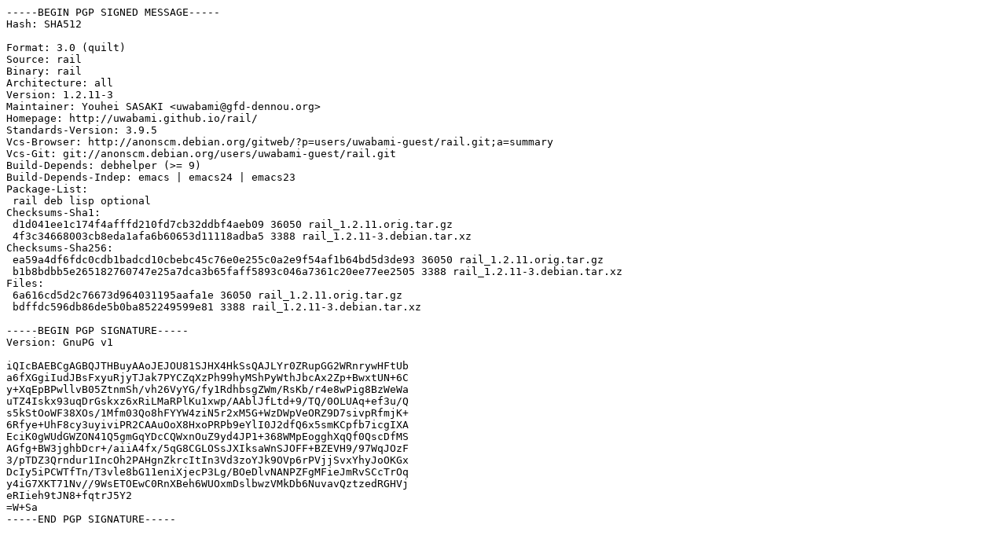

--- FILE ---
content_type: text/prs.lines.tag
request_url: http://uk.archive.ubuntu.com/ubuntu/pool/universe/r/rail/rail_1.2.11-3.dsc
body_size: 1854
content:
-----BEGIN PGP SIGNED MESSAGE-----
Hash: SHA512

Format: 3.0 (quilt)
Source: rail
Binary: rail
Architecture: all
Version: 1.2.11-3
Maintainer: Youhei SASAKI <uwabami@gfd-dennou.org>
Homepage: http://uwabami.github.io/rail/
Standards-Version: 3.9.5
Vcs-Browser: http://anonscm.debian.org/gitweb/?p=users/uwabami-guest/rail.git;a=summary
Vcs-Git: git://anonscm.debian.org/users/uwabami-guest/rail.git
Build-Depends: debhelper (>= 9)
Build-Depends-Indep: emacs | emacs24 | emacs23
Package-List: 
 rail deb lisp optional
Checksums-Sha1: 
 d1d041ee1c174f4afffd210fd7cb32ddbf4aeb09 36050 rail_1.2.11.orig.tar.gz
 4f3c34668003cb8eda1afa6b60653d11118adba5 3388 rail_1.2.11-3.debian.tar.xz
Checksums-Sha256: 
 ea59a4df6fdc0cdb1badcd10cbebc45c76e0e255c0a2e9f54af1b64bd5d3de93 36050 rail_1.2.11.orig.tar.gz
 b1b8bdbb5e265182760747e25a7dca3b65faff5893c046a7361c20ee77ee2505 3388 rail_1.2.11-3.debian.tar.xz
Files: 
 6a616cd5d2c76673d964031195aafa1e 36050 rail_1.2.11.orig.tar.gz
 bdffdc596db86de5b0ba852249599e81 3388 rail_1.2.11-3.debian.tar.xz

-----BEGIN PGP SIGNATURE-----
Version: GnuPG v1

iQIcBAEBCgAGBQJTHBuyAAoJEJOU81SJHX4HkSsQAJLYr0ZRupGG2WRnrywHFtUb
a6fXGgiIudJBsFxyuRjyTJak7PYCZqXzPh99hyMShPyWthJbcAx2Zp+BwxtUN+6C
y+XqEpBPwllvB05ZtnmSh/vh26VyYG/fy1RdhbsgZWm/RsKb/r4e8wPig8BzWeWa
uTZ4Iskx93uqDrGskxz6xRiLMaRPlKu1xwp/AAblJfLtd+9/TQ/0OLUAq+ef3u/Q
s5kStOoWF38XOs/1Mfm03Qo8hFYYW4ziN5r2xM5G+WzDWpVeORZ9D7sivpRfmjK+
6Rfye+UhF8cy3uyiviPR2CAAuOoX8HxoPRPb9eYlI0J2dfQ6x5smKCpfb7icgIXA
EciK0gWUdGWZON41Q5gmGqYDcCQWxnOuZ9yd4JP1+368WMpEogghXqQf0QscDfMS
AGfg+BW3jghbDcr+/aiiA4fx/5qG8CGLOSsJXIksaWnSJOFF+BZEVH9/97WqJOzF
3/pTDZ3Qrndur1IncOh2PAHgnZkrcItIn3Vd3zoYJk9OVp6rPVjjSvxYhyJoOKGx
DcIy5iPCWTfTn/T3vle8bG11eniXjecP3Lg/BOeDlvNANPZFgMFieJmRvSCcTrOq
y4iG7XKT71Nv//9WsETOEwC0RnXBeh6WUOxmDslbwzVMkDb6NuvavQztzedRGHVj
eRIieh9tJN8+fqtrJ5Y2
=W+Sa
-----END PGP SIGNATURE-----
